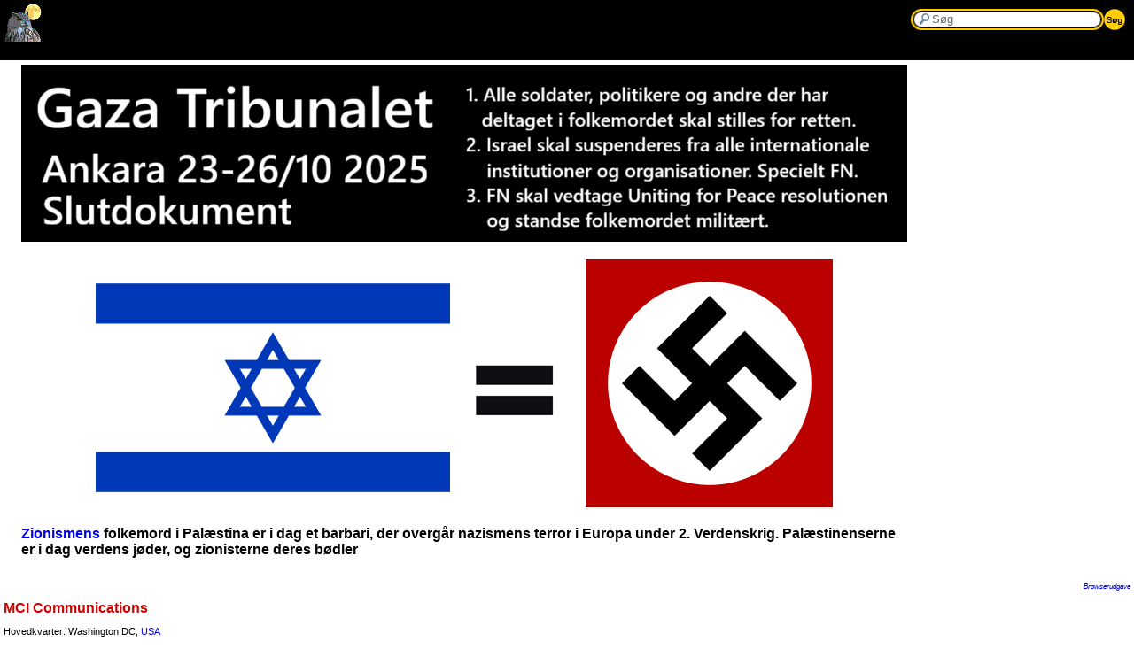

--- FILE ---
content_type: text/html; charset=windows-1252
request_url: https://leksikon.org/art.php?m=1&n=3509
body_size: 1361
content:
<html>
<head>
<meta http-equiv="Content-Type" content="text/html; charset=windows-1252">
<meta name="viewport" content="width=device-width, initial-scale=1">
<link rel="stylesheet" href="lex4_small.css" type="text/css" media="screen"/>
<title>Mobil leksikon - MCI Communications</title>
</head>
<body>
<div id="lx21-header"><a href="index.php" title="Hjem: Leksikon for det 21. århundrede. Tvivl på alt!"><img src="images/owl_small.gif" width="54" height="47" 
border="0"/></a>
<form action="search4_small.php" method="get">
  <div class="lx21-search-tf">
    <input class="lx21-search-field default-text" onclick="this.value='';" type="text" id="val" name="val" title="search" value="Søg" />
    <input class="lx21-search-right" id="reset_search"  type="reset" value="" />
    <input class="lx21-search-go" id="header_go" type="submit" value="" />
  </div>
</form>
</div>
<div id="main">
<table border="0" width="10%" cellspacing="20" cellpadding="0">
<tbody>
<tr>
<td><a href="https://gazatribunal.com/final-statement-of-the-gaza-tribunal-jury-of-conscience/" target="_blank"><img src="/images/gazatribunal.png" width="1000" height="200" title="Gaza Tribunalets hovedkonklusioner " /></a></td>
<tr>
<td align="center"><a href="art.php?n=5312"><img src="/images/israelequalsnazism.png" width="832" height="281" /></a></td>
</tr>
<tr>
<td><p style="font-size: 16px"><b><a href="art.php?n=5312"><b>Zionismens</b></a> folkemord i Palæstina er i dag et barbari, der overgår nazismens terror i Europa under 2. Verdenskrig. Palæstinenserne er i dag verdens jøder, og zionisterne deres bødler</b></p></td>
</tr>
</tbody>
</table>
<p class="udate"><a href="art.php?n=3509&t=">Browserudgave</a></p><h1>MCI Communications</h1>
<p>Hovedkvarter: Washington DC, <a href="art.php?m=1&n=3073">USA</a></p>

<p>Omsætning: </p>

<p>Antal ansatte: </p>

<p>&nbsp;</p>

<p>Nordamerikansk telefonselskab. MCI er USA's næststørste telefonoperatør (efter
AT&amp;T). Startede i 1960'erne og 70'erne da AT&amp;T's monopol blev ophævet ved
domstolene. MCI ejer Telecom USA og Western Union International. Har desuden
minoritetsinteresser i AAP Communications (<a href="art.php?m=1&n=2883">Australien</a>) og Clear
Communications (<a href="art.php?m=1&n=2937">New Zealand</a>). Det har kontorer i 54 lande og er
efter dereguleringen i <a href="art.php?m=1&n=3085">Mexico</a> i 1996 bl.a.&nbsp; gået ind på dette <a
href="art.php?n=1666">marked</a>.</p>

<p><a href="author.php?n=5">A.J.</a></p>
<p><a href='similar5.php?n=3509'>Beslægtede opslag</a></p><p class="udate">Sidst ajourf&oslash;rt: 1/5 2001<br/></p><p class="udate">Læst af: 21.474</p></div>
</body>
</html>


--- FILE ---
content_type: text/css
request_url: https://leksikon.org/lex4_small.css
body_size: 1851
content:
body {font-size: 100%;margin:0;color: #000;font-size:11px;font-family: verdana, arial, helvetica, geneva, sans-serif;topmargin:0px;leftmargin:0px;}
.right {text-align: right;}
.statr {vertical-align: top; border-bottom-style: solid; border-bottom-color: #FFFFFF; text-align: right;}
.statl {vertical-align: top; border-bottom-style: solid; border-bottom-color: #FFFFFF; text-align: left;}
.statr8 { font-size: 8px; vertical-align: top; border-bottom-style: solid; border-bottom-color: #FFFFFF; text-align: right;}
.statrb8 { font-size: 8px; vertical-align: bottom; border-bottom-style: solid; border-bottom-color: #FFFFFF; text-align: right; font-family: Verdana,  Arial, Helvetica, Geneva, Swiss, SunSans-Regular }
.statl8 { font-size: 8px; vertical-align: top; border-bottom-style: solid; border-bottom-color: #FFFFFF; text-align: left;}
.statl8 a {font-size: 8px;font-weight: bold;text-decoration: none }
.udate { font-size: 8px; text-align: right; font-style:italic;color: #0000a0 }
.redalert {text-align: left; color: #d00000; font-weight: bold;}
	h1 { font-size: 16px;color: #d00000 }
	h2 { font-size: 14px;}
	h3 { font-size: 12px;}
	.stath3 { font-size: 12px; margin-top: 20; margin-bottom: 0; color: #d00000;}
	h4 { font-size: 10px;}
td {font-size:100%;font-size:11px;}
	.td8 { font-size: 8px; vertical-align: top; border-bottom-style: solid; border-bottom-color: #FFFFFF; text-align: left;}
	.td6 { font-size: 6px; vertical-align: top; border-bottom-style: solid; border-bottom-color: #FFFFFF; text-align: left;}
a {font-weight: normal;text-decoration: none }
a:visited {font-weight: normal;text-decoration: none }
a:hover {font-weight: normal;text-decoration: underline; color: #e00000 }
a:active {font-weight: normal;text-decoration: underline; color: #e00000 }
	.small { font-size: 8px; font-weight: normal;text-decoration: none }
	.small:visited { font-size: 8px; font-weight: normal;text-decoration: none }
	.small:hover { font-size: 8px; font-weight: normal;text-decoration: underline; color: #e00000 }
	.small:active { font-size: 8px; font-weight: normal;text-decoration: underline; color: #e00000 }
	.s2 { font-size: 8px; font-weight: normal;text-decoration: none; color: #9090ff }
	.s2:visited { font-size: 8px; font-weight: normal;text-decoration: none; color: #ff90ff }
	.s2:hover { font-size: 8px; font-weight: normal;text-decoration: none; color: #ff6060 }
	.s2:active { font-size: 8px; font-weight: normal;text-decoration: none; color: #ff6060 }

	a.list:link { font-size: 8px; font-weight:normal;font-family: Verdana,  Arial, Helvetica, Geneva, Swiss, SunSans-Regular; text-decoration: none }
	a.list:visited { font-size: 8px;font-weight:normal; font-family: Verdana,  Arial, Helvetica, Geneva, Swiss, SunSans-Regular; text-decoration: none }
	a.list:hover { font-size: 8px;font-weight:normal; font-family: Verdana,  Arial, Helvetica, Geneva, Swiss, SunSans-Regular; text-decoration: underline; color: #e00000 }
	a.list:active { font-size: 8px;font-weight:normal; font-family: Verdana,  Arial, Helvetica, Geneva, Swiss, SunSans-Regular; text-decoration: underline; color: #e00000 }
	a.list_entry:link { font-size: 7px;font-weight:normal; font-family: Verdana,  Arial, Helvetica, Geneva, Swiss, SunSans-Regular; text-decoration: none; color: #0000c0  }
	a.list_entry:visited { font-size: 7px;font-weight:normal; font-family: Verdana,  Arial, Helvetica, Geneva, Swiss, SunSans-Regular; text-decoration: none; color: #e0000c0  }
	a.list_entry:hover { font-size: 7px;font-weight:normal; font-family: Verdana,  Arial, Helvetica, Geneva, Swiss, SunSans-Regular; color: #e00000 }
	a.list_entry:active { font-size: 7px;font-weight:normal; font-family: Verdana,  Arial, Helvetica, Geneva, Swiss, SunSans-Regular; color: #e00000 }


#lx21-header{position:absolute;top:0px;left:0px;height:68px;width:100%;background-color:black;}
#lx21-headerI{position:absolute;top:0px;left:0px;height:68px;width:400;background-color:black;}
.lx21-search-tf{position:absolute;top:10px;right:0px;background-image:url(images/search-left.png);background-repeat:no-repeat;padding-left:24px;padding-right:10px;height:24px;}
.lx21-search-tf input{margin:0;padding:0;border:0;}
#val{width:170px;}
.lx21-search-field{float:left;height:24px;background:transparent url(images/search-mid.gif) repeat-x left center;line-height:24px;}
.lx21-search-right{float:left;height:24px;width:24px;background:transparent url(images/search-right-blank.png) no-repeat left center;}
.lx21-search-go{background:transparent url(images/dosearch.gif);width:24px;height:24px;cursor:pointer;border:0 none;}
.lx21-search-go:hover{background-position:0 -24px;}
.default-text{color:#666!important;}


#main{position:absolute;top:53px;margin-left:4px;margin-right:4px;padding-bottom:60px;}
#mainI{position:absolute;top:53px;width:400px;}

.close-but{background-color:transparent;background-image:url(images/lx_close.gif);width:12px;height:12px;cursor:pointer;border:0 none;z-index:50002;line-height:1px;font-size:1px;}
div.close-but:hover{background-position:0 -12px!important;}

.cnHead {border:0;border-padding:0;border-spacing:0;width:100%;padding-left:10px;padding-right:10px;}
.cnHead td {padding-bottom: 4px;padding-top:4px;padding-left:16px;}
.even {background-color:#E4E4E4;}
.cn1 {width:10%;nowrap;font-weight:bold;}
.cn2 {width:90%;}

#refs {background-color:#D0D0D0;margin:8px;width:98%;padding:5px;}
#links {background-color:#C0C0C0;margin:8px;width:98%;padding:5px;}
#tips {font-weight:bold;color:#000080;cursor:pointer;}
.statm1 {cursor:pointer;color:#000080;padding-top:5px;font-weight:bold;}
.statm2 {cursor:pointer;color:#000080;display:none;margin-left:15px;width:130px;border-color:#CC0000;border-width:1;border-bottom-style:solid;}

.mdBox{margin:0 10px 20px;background-image:url(images/box_body.png);background-repeat:repeat-y;}
.mdBox .mdBoxSub{background-image:url(images/box_foot.png);background-repeat:no-repeat;background-position:0 100%;}
.mdBox .mdBoxBody{min-height:1px;overflow:hidden;background-image:url(images/box_head.png);background-repeat:no-repeat;}

.fpTab {margin-left:10px;margin-top:-6px;}

.lrbox {
    position: absolute;
    top: 150px;
    left: 6px;
    width: 10%;
    border: darkgray;
    border-width: 4px;
    border-style: solid;
    border-radius: 5px;
    background-color: e0e0e0;
}
.lrboxhead {
    background-color: red;
    border-radius: 2px;
    padding: 5px;
}
.lrh1 {
    color: white;
    font-weight: bold;
}
.lrh2 {
    color: black;
    font-weight: bold;
}
.lrlist {
    padding: 4px;
}
.lritem {
    border-bottom-color: red;
    border-bottom-style: solid;
    border-bottom-width: 1px;
    margin-bottom: 7px;
    padding-bottom: 3px;
}
.lrdate {
    font-style: italic;
}
table.nazicountry{width:100%; background-color:black; border-radius:4px; margin-bottom: 20px; }
td.nazicrimes{color: #fefefe; font-weight: bold; font-size: 13px; }
td.iland {
	background-color:black;
  	color: #fefefe;
  	font-weight: bold;
  	font-size: 13px;
	width: 200px;
	height: 190px;
	padding-left: 10px;
	border-bottom: 1px solid white;
}
td.ilandfill {
	background-color:black;
  	color: #fefefe;
  	font-weight: bold;
  	font-size: 13px;
	width: 200px;
	height: 190px;
	padding-left: 10px;
}
div.genocidePixContainer {
	position:relative;
	cursor: crosshair;
}
div.i1 {
	position: absolute;
	left:0px;
	top:-95px;
}
div.i2 {
	position: absolute;
	left:150px;
	top:-95px;
}
div.i3 {
	position: absolute;
	left:300px;
	top:-95px;
}
div.i4 {
	position: absolute;
	left:450px;
	top:-95px;
}
div.i5 {
	position: absolute;
	left:600px;
	top:-95px;
}
div.i6 {
	position: absolute;
	left:750px;
	top:-95px;
}
div.i7 {
	position: absolute;
	left:900px;
	top:-95px;
}
div.i8 {
	position: absolute;
	left:1050px;
	top:-95px;
}

td.ei {
	background-color:black;
  	color: #fefefe;
  	width: 1px;
	height: 400px;
	padding-left: 10px;
}
div.ei1 {
	position: absolute;
	left:0px;
	top:-200px;
}
div.ei2 {
	position: absolute;
	left:400px;
	top:-200px;
}
div.ei3 {
	position: absolute;
	left:800px;
	top:-200px;
}

.genocide {
  visibility: hidden;
  width: 120px;
  background-color:#000060;
  color: #fff;
  text-align: center;
  padding: 5px 0;
  border-radius: 4px;
  position: absolute;
  z-index: 1;
  width: 250px;
  top: 100%;
  left: 50%;
  margin-left: -125px;
}
.i1:hover .genocide {
  visibility: visible;
}
.i2:hover .genocide {
  visibility: visible;
}
.i3:hover .genocide {
  visibility: visible;
}
.i4:hover .genocide {
  visibility: visible;
}
.i5:hover .genocide {
  visibility: visible;
}
.i6:hover .genocide {
  visibility: visible;
}
.i7:hover .genocide {
  visibility: visible;
}
.i8:hover .genocide {
  visibility: visible;
}
.ei1:hover .genocide {
  visibility: visible;
}
.ei2:hover .genocide {
  visibility: visible;
}
.ei3:hover .genocide {
  visibility: visible;
}
